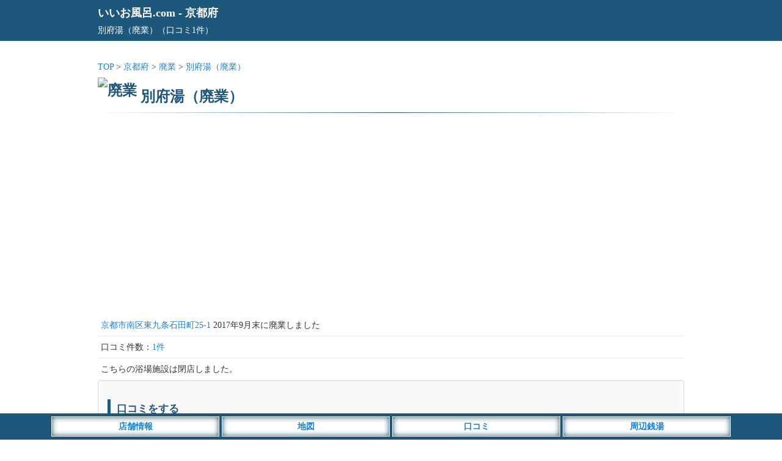

--- FILE ---
content_type: text/html; charset=UTF-8
request_url: https://iiofuro.com/kyoto/s1920/
body_size: 6934
content:
<!DOCTYPE html>
<html lang="ja">
<head>
<meta charset="utf-8">
<meta name="viewport" content="width=device-width,initial-scale=1">
<meta name="color-scheme" content="light dark">
<title>別府湯（廃業）の店舗情報 - いいお風呂.com</title>
<meta name="description" content="産ませた時から嫁ぐまでお世話になった銭湯が明日で閉店されるので、本当に久しぶりに入浴してきました、懐かしさと寂しさがク…">
<link rel="canonical" href="https://iiofuro.com/kyoto/s1920/">
<link rel="apple-touch-icon" href="https://iiofuro.com/wp-content/themes/map/webclip.webp">
<link rel="shortcut icon" href="https://iiofuro.com/wp-content/themes/map/favicon.ico" type="image/x-icon">
<style type="text/css">
@media (prefers-color-scheme: light){
html,body,div,span,applet,object,iframe,h1,h2,h3,h4,h5,h6,p,blockquote,pre,a,abbr,acronym,address,big,cite,code,del,dfn,em,img,ins,kbd,q,s,samp,small,strike,strong,sub,sup,tt,var,b,u,i,center,dl,dt,dd,ol,ul,li,fieldset,form,label,legend,table,caption,tbody,tfoot,thead,tr,th,td,article,aside,canvas,details,embed,figure,figcaption,footer,header,hgroup,menu,nav,output,ruby,section,summary,time,mark,audio,video {margin:0; padding:0; border:0; font-size:1rem; font:inherit; vertical-align:baseline; -webkit-box-sizing:border-box; -moz-box-sizing:border-box; box-sizing:border-box; -webkit-text-size-adjust:100%; -ms-text-size-adjust:100%; text-size-adjust:100%;}
html,body {height:100%;}
html {font-size:14px;}
body {font-size:1rem; font-family:'ヒラギノ角ゴ Pro W3', 'Hiragino Kaku Gothic Pro', 'メイリオ', 'MS PGothic'; line-height:1.8; -webkit-font-smoothing:antialiased; background:#fff; color:#333;}/**/
a {color:#1982d1; text-decoration:none;}/**/
article,aside,details,figcaption,figure,footer,header,hgroup,menu,nav,section {display:block;}
ol,ul {list-style:none;}
blockquote,q {quotes:none;}
blockquote:before,blockquote:after,q:before,q:after {content:''; content:none;}
input:focus,textarea:focus {outline:none;}
img {vertical-align:bottom; max-width:100%; height:auto;}
.inner {width:960px; margin:0 auto;}
.says,.reply {display:none;}
.comment-notes,.comment-form-email{display:none;}
.adspace1 {margin:25px auto; text-align:center; min-height:320px;}
#commentform {font-weight:400;}
#header {background:#1e577c; padding:5px; margin-bottom:30px; color:#fff; font-size:1.3rem; font-weight:700;}
#header a {color:#fff;}
#header p {font-size:1rem; font-weight:400;}
#container {width:960px; margin:0 auto;}
#detail .line {position:relative; height:1px; border-width:0; background-image:-webkit-linear-gradient(left,transparent 0%,#1e577c 50%,transparent 100%); background-image:linear-gradient(90deg,transparent 0%,#1e577c 50%,transparent 100%); margin:5px 0 20px 0;}
#detail h1 {font-size:1.7rem; font-weight:700; color:#1e577c; margin-top:15px;}/**/
#detail h1 img {width:25px; height:25px; position:relative; top:-10px;}
#detail ul.list__cat {text-align:left; margin-bottom:5px;}
#detail ul.list__cat li {display:inline-block;}
#detail .shop__img {width:100%; max-width:760px; margin:20px auto; text-align: center;}
#detail .detail__map {text-align:center; margin:20px auto;}
#detail .comment-list {margin-bottom:20px; list-style: decimal; padding:10px 0 10px 35px; background:#fffbf5;}/**/
#detail .detail__commentWrap {margin-bottom:20px;}
#detail .detail__commentWrap .comment-body {margin-bottom:20px; padding-right:5px; background:#fffbf5;}/**/
#detail .detail__commentWrap .comment-body .comment-author {font-weight:700; font-size:1.1rem; border-bottom:1px dotted #ddd; border-top:1px dotted #ddd; margin:5px 0;}
#detail .detail__commentWrap .comment-body .comment-author .fn {color:#333; font-weight:700; font-size:1.1rem;}
#detail .detail__commentWrap .comment-body .comment-meta {padding-top:5px;}
#detail .detail__commentWrap .comment-body .comment-meta a {font-weight:400; pointer-events: none; color:#777;}/**/
#detail .detail__commentWrap .comment_title {font-size:1.2rem; text-align:left; padding:5px 10px; margin:20px 0 5px 5px; color:#1e577c; line-height:1.3; border-left:5px solid #1e577c; font-weight:700;}/**/
#detail .detail__commentWrap .comment-form-author {margin-top:10px;}
#container input,#container textarea {border:1px solid #ccc; padding:4px 8px; margin:5px 0; -webkit-border-radius:3px; border-radius:3px; line-height:1.6; font-size:1rem; width:98%; background:#fff;}/**/
#detail .detail__commentWrap input[type="submit"] {-webkit-appearance:none; -moz-appearance:none; appearance:none; width:200px; background:#555; padding:8px; border:0; color:#fff; margin:20px 0;}/**/
#detail .detail__commentWrap p {font-weight:400;}
#detail #list .list__box ul.list__tags li {display:inline-block; margin:0 10px 10px 5px; padding:2px 4px 0 4px; background:#f8f8f8; font-size:0.9rem; color:#000; border:2px solid #ddd;}/**/
#detail #list .list__box .shop__info {padding:5px; border-bottom:1px solid #eee;}/**/
#detail #list .list__box .tag-list {padding:0 5px 20px 5px;}
#detail #list .list__box .tag-list li {display:inline-block;}
#detail #list .list__box .text_box {padding:5px; text-align:left; margin-bottom:20px;}
#detail #list .list__box .text_box h1 {color: #1e577c; font-size:1.2rem; font-weight:700; padding:5px 0; margin:0; border-bottom:1px dotted #1e577c;}
#detail #list .list__box .report {padding-bottom:50px; border-bottom:1px solid #ddd;}/**/
#detail #list .list__box .report p {font-size:1.1rem;}
#detail #list .list__box .report .bs {padding-top:60px;}
#detail #list .list__box .report .ss {padding-top:30px;}
#detail #list .list__box .report img {padding:20px 0;}
#detail #list .list__box .report h5 {font-size:1.2rem; font-weight:700; padding-top:20px; color:#1e577c;}/**/
#detail #list .list__box .report h6 {font-size:1.1rem; font-weight:700; padding-top:20px;}
#detail .btn__map {width:150px; padding:5px; background:#fff; border:1px #fff solid; box-shadow: 0 0 10px #1982d1 inset; text-align:center; margin:0 auto 25px auto;}
#detail .btn__map a {color:#1982d1; font-weight:700;}
#detail #respond {background:#f8f8f8; padding:10px; border-radius:3px; border:1px solid #ddd;}/**/
#contact__form .normal,#contact__form .required {font-size:1.1rem; font-weight:700; padding:25px 0 5px 0;}
#contact__form .normal span,#contact__form .required span {color:#999; font-size:1rem; padding-left:15px;}/**/
#contact__form .required font {color:#ff5500; padding:0 2px;}/**/
#contact__form input {padding:5px;}
#contact__form span .wpcf7-list-item {margin:0; font-size:1.2rem; padding-right:10px;}
#detail .attention {margin-top:25px; padding:10px; background:#f8f8f8;}/**/
#detail .attention p span {font-weight:700; color:#555; border-bottom:1px dotted #777;}/**/
#footer {margin-top:30px;}
#footer .footer__links {background:#36393F; color:#E8EAED; text-align:center; padding:10px 0 50px 0;}
#footer .footer__links ul li {display:inline-block; margin:5px 10px;}
#footer .footer__links ul li a {color:#fff;}
#footer .footer__links small {display:inline-block; padding-top:10px;}
#footer__menu {display:block; width:100%; position:fixed; left:0px; bottom:0; z-index:9999; text-align:center;}
#footer__menu ul {background:#1e577c; width:100%; margin:0 auto; padding:5px 0;}
#footer__menu ul li {display:inline-block; width:23%; max-width:275px; padding:3px; background:#fff; border:1px #fff solid; box-shadow: 0 0 10px #1e577c inset; color:#1982d1; font-weight:700;}
#footer__menu ul li a {display: block; color:#1982d1;}

#sidebar .sidebar__space h2 {font-size:1.2rem; text-align:left; padding:5px 10px; margin:20px 0 5px 5px; color:#1e577c; line-height:1.3; border-left:5px solid #1e577c; font-weight:700;}/**/
}

@media (prefers-color-scheme: dark){
html,body,div,span,applet,object,iframe,h1,h2,h3,h4,h5,h6,p,blockquote,pre,a,abbr,acronym,address,big,cite,code,del,dfn,em,img,ins,kbd,q,s,samp,small,strike,strong,sub,sup,tt,var,b,u,i,center,dl,dt,dd,ol,ul,li,fieldset,form,label,legend,table,caption,tbody,tfoot,thead,tr,th,td,article,aside,canvas,details,embed,figure,figcaption,footer,header,hgroup,menu,nav,output,ruby,section,summary,time,mark,audio,video {margin:0; padding:0; border:0; font-size:1rem; font:inherit; vertical-align:baseline; -webkit-box-sizing:border-box; -moz-box-sizing:border-box; box-sizing:border-box; -webkit-text-size-adjust:100%; -ms-text-size-adjust:100%; text-size-adjust:100%;}
html,body {height:100%;}
html {font-size:14px;}
body {font-size:1rem; font-family:'ヒラギノ角ゴ Pro W3', 'Hiragino Kaku Gothic Pro', 'メイリオ', 'MS PGothic'; line-height:1.8; -webkit-font-smoothing:antialiased; background:#202124; color:#E8EAED;}/**/
a {color:#99CCFF; text-decoration:none;}/**/
article,aside,details,figcaption,figure,footer,header,hgroup,menu,nav,section {display:block;}
ol,ul {list-style:none;}
blockquote,q {quotes:none;}
blockquote:before,blockquote:after,q:before,q:after {content:''; content:none;}
input:focus,textarea:focus {outline:none;}
img {vertical-align:bottom; max-width:100%; height:auto;}
.inner {width:960px; margin:0 auto;}
.says,.reply {display:none;}
.comment-notes,.comment-form-email{display:none;}
.adspace1 {margin:25px auto; text-align:center; min-height:320px;}
#commentform {font-weight:400;}
#header {background:#1e577c; padding:5px; margin-bottom:30px; color:#fff; font-size:1.3rem; font-weight:700;}
#header a {color:#fff;}
#header p {font-size:1rem; font-weight:400;}
#container {width:960px; margin:0 auto;}
#detail .line {position:relative; height:1px; border-width:0; background-image:-webkit-linear-gradient(left,transparent 0%,#1e577c 50%,transparent 100%); background-image:linear-gradient(90deg,transparent 0%,#1e577c 50%,transparent 100%); margin:5px 0 20px 0;}
#detail h1 {font-size:1.7rem; font-weight:700; color:#E8EAED; margin-top:15px;}/**/
#detail h1 img {width:25px; height:25px; position:relative; top:-10px;}
#detail ul.list__cat {text-align:left; margin-bottom:5px;}
#detail ul.list__cat li {display:inline-block;}
#detail .shop__img {width:100%; max-width:760px; margin:20px auto; text-align: center;}
#detail .detail__map {text-align:center; margin:20px auto;}
#detail .comment-list {margin-bottom:20px; list-style: decimal; padding:10px 0 10px 35px; background:#36393F;}/**/
#detail .detail__commentWrap {margin-bottom:20px;}
#detail .detail__commentWrap .comment-body {margin-bottom:20px; padding-right:5px; background:#36393F;}/**/
#detail .detail__commentWrap .comment-body .comment-author {font-weight:700; font-size:1.1rem; border-bottom:1px dotted #ddd; border-top:1px dotted #ddd; margin:5px 0;}
#detail .detail__commentWrap .comment-body .comment-author .fn {color:#E8EAED; font-weight:700; font-size:1.1rem;}
#detail .detail__commentWrap .comment-body .comment-meta {padding-top:5px;}
#detail .detail__commentWrap .comment-body .comment-meta a {font-weight:400; pointer-events: none; color:#aeb0b3;}/**/
#detail .detail__commentWrap .comment_title {font-size:1.2rem; text-align:left; padding:5px 10px; margin:20px 0 5px 5px; color:#E8EAED; line-height:1.3; border-left:5px solid #1e577c; font-weight:700;}/**/
#detail .detail__commentWrap .comment-form-author {margin-top:10px;}
#container input,#container textarea {border:1px solid #202124; padding:4px 8px; margin:5px 0; -webkit-border-radius:3px; border-radius:3px; line-height:1.6; font-size:1rem; width:98%; background:#202124;}/**/
#detail .detail__commentWrap input[type="submit"] {-webkit-appearance:none; -moz-appearance:none; appearance:none; width:200px; background:#555; padding:8px; border:0; color:#E8EAED; margin:20px 0;}/**/
#detail .detail__commentWrap p {font-weight:400;}
#detail #list .list__box ul.list__tags li {display:inline-block; margin:10px 10px 0 5px; padding:2px 4px 0 4px; background:#36393F; font-size:0.9rem; color:#E8EAED; border:2px solid #36393F;}/**/
#detail #list .list__box .shop__info {padding:5px; border-bottom:1px solid #36393F;}/**/
#detail #list .list__box .tag-list {padding:0 5px 20px 5px;}
#detail #list .list__box .tag-list li {display:inline-block;}
#detail #list .list__box .text_box {padding:5px; text-align:left; margin-bottom:20px;}
#detail #list .list__box .text_box h1 {color:#E8EAED; font-size:1.2rem; font-weight:700; padding:5px 0; margin:0; border-bottom:1px dotted #E8EAED;}
#detail #list .list__box .report {padding-bottom:50px; border-bottom:1px solid #E8EAED;}/**/
#detail #list .list__box .report p {font-size:1.1rem;}
#detail #list .list__box .report .bs {padding-top:60px;}
#detail #list .list__box .report .ss {padding-top:30px;}
#detail #list .list__box .report img {padding:20px 0;}
#detail #list .list__box .report h5 {font-size:1.2rem; font-weight:700; padding-top:20px; color:#E8EAED;}/**/
#detail #list .list__box .report h6 {font-size:1.1rem; font-weight:700; padding-top:20px;}
#detail .btn__map {width:150px; padding:5px; background:#fff; border:1px #fff solid; box-shadow: 0 0 10px #1982d1 inset; text-align:center; margin:0 auto 25px auto;}
#detail .btn__map a {color:#1982d1; font-weight:700;}
#detail #respond {background:#36393F; padding:10px; border-radius:3px; border:1px solid #36393F;}/**/
#contact__form .normal,#contact__form .required {font-size:1.1rem; font-weight:700; padding:25px 0 5px 0;}
#contact__form .normal span,#contact__form .required span {color:#E8EAED; font-size:1rem; padding-left:15px;}/**/
#contact__form .required font {color:#ffae00; padding:0 2px;}/**/
#contact__form input {padding:5px;}
#contact__form span .wpcf7-list-item {margin:0; font-size:1.2rem; padding-right:10px;}
#detail .attention {margin-top:25px; padding:10px; background:#36393F;}/**/
#detail .attention p span {font-weight:700; color:#E8EAED; border-bottom:1px dotted #E8EAED;}/**/
#footer {margin-top:30px;}
#footer .footer__links {background:#36393F; color:#E8EAED; text-align:center; padding:10px 0 50px 0;}
#footer .footer__links ul li {display:inline-block; margin:5px 10px;}
#footer .footer__links ul li a {color:#fff;}
#footer .footer__links small {display:inline-block; padding-top:10px;}
#footer__menu {display:block; width:100%; position:fixed; left:0px; bottom:0; z-index:9999; text-align:center;}
#footer__menu ul {background:#1e577c; width:100%; margin:0 auto; padding:5px 0;}
#footer__menu ul li {display:inline-block; width:23%; max-width:275px; padding:3px; background:#fff; border:1px #fff solid; box-shadow: 0 0 10px #1e577c inset; color:#1982d1; font-weight:700;}
#footer__menu ul li a {display: block; color:#1982d1;}
}

@media screen and (max-width:820px) {
	body {font-size:1.1rem;}
	.inner {width:100%;}
	.list__cat li {padding:0 3px 0 5px;}
	#header {margin-bottom:10px; padding-bottom:6px;}
	#container {width:100%; margin:0 auto;}
	#detail h1 {font-size:1.3rem; padding:0 5px;}
	#detail h1 img {top:-5px;}
	#detail .detail__map iframe {width:100%;}
	#detail #list .list__box .report .time {padding:0 5px;}
	#detail #list .list__box .report p {padding:0 5px; font-size:1.2rem;}
	#detail .detail__commentWrap .comment_title {font-size:1.2rem;}
	#detail .detail__commentWrap .comment-form-author {margin-top:10px;}
	#detail .detail__commentWrap input,#detail .detail__commentWrap textarea {padding:4px 8px; -webkit-border-radius:3px; border-radius:3px; line-height:1.6; font-size:1rem; width:95%;}
	#detail .detail__map iframe {max-height:250px;}
}

@media screen and (min-width: 821px) {
	a:hover {filter:alpha(opacity=70); opacity:0.7;}
}
</style>
<script async src="https://pagead2.googlesyndication.com/pagead/js/adsbygoogle.js?client=ca-pub-4859983151899207" crossorigin="anonymous"></script>
<!-- Google tag (gtag.js) -->
<script async src="https://www.googletagmanager.com/gtag/js?id=G-RVREQNRQ09"></script>
<script>
  window.dataLayer = window.dataLayer || [];
  function gtag(){dataLayer.push(arguments);}
  gtag('js', new Date());
  gtag('config', 'G-RVREQNRQ09');
</script>
<style id='wp-img-auto-sizes-contain-inline-css' type='text/css'>
img:is([sizes=auto i],[sizes^="auto," i]){contain-intrinsic-size:3000px 1500px}
/*# sourceURL=wp-img-auto-sizes-contain-inline-css */
</style>
<style id='classic-theme-styles-inline-css' type='text/css'>
/*! This file is auto-generated */
.wp-block-button__link{color:#fff;background-color:#32373c;border-radius:9999px;box-shadow:none;text-decoration:none;padding:calc(.667em + 2px) calc(1.333em + 2px);font-size:1.125em}.wp-block-file__button{background:#32373c;color:#fff;text-decoration:none}
/*# sourceURL=/wp-includes/css/classic-themes.min.css */
</style>
</head>
<body>
<header id="header"><div class="inner"><a href="https://iiofuro.com">いいお風呂.com</a> - <a href="https://iiofuro.com/kyoto/">京都府</a><p>別府湯（廃業）（口コミ1件）</p></div></header>
<div id="container">
<div id="detail">
<ul class="list__cat">
<li><a href="https://iiofuro.com">TOP</a> &gt; </li>
<li><a href="https://iiofuro.com/kyoto/">京都府</a> &gt; </li>
<li><a href="https://iiofuro.com/kyoto/closing/">廃業</a> &gt; </li>
<li><a href="https://iiofuro.com/kyoto/s1920/">別府湯（廃業）</a></li>
</ul>
<h1><img class="micon" src="https://iiofuro.com/wp-content/themes/map/img/name98.webp" alt="廃業">
<span class="list-title">別府湯（廃業）</span></h1>
<hr class="line" />
<div class="adspace1">
<!-- 銭湯_店舗上部_SP -->
<ins class="adsbygoogle"
style="display:block"
data-ad-client="ca-pub-4859983151899207"
data-ad-slot="8056995370"
data-ad-format="auto"
data-full-width-responsive="true"></ins>
</div>
<section id="list">
<div class="list__box">
<ul class="list__tags">
</ul>
<div class="shop__info">
<a href="https://iiofuro.com/kyoto/s1920/#map">京都市南区東九条石田町25-1</a>
<span>2017年9月末に廃業しました</span>
</div>
</tr>
<!-- 営業中の場合 -->
<!-- 閉店の場合 -->
<div class="shop__info">口コミ件数：<a href="https://iiofuro.com/kyoto/s1920/#comments">1件</a></div>
<div class="shop__info">こちらの浴場施設は閉店しました。</div>
</div><!-- /list__box -->
<div class="detail__commentWrap">
<div class="detail__form">
<div id="comments" class="comments-area">
<div id="comment__form">
	<div id="respond" class="comment-respond">
		<h3 id="reply-title" class="comment-reply-title"><div class="comment_title">口コミをする</div> <small><a rel="nofollow" id="cancel-comment-reply-link" href="/kyoto/s1920/#respond" style="display:none;">コメントをキャンセル</a></small></h3><form action="https://iiofuro.com/kyoto/wp-comments-post.php" method="post" id="commentform" class="comment-form"><p class="comment-notes"><span id="email-notes">メールアドレスが公開されることはありません。</span> <span class="required-field-message"><span class="required">※</span> が付いている欄は必須項目です</span></p><p class="comment-form-author"><input id="author" name="author" type="text" placeholder="タイトルまたは投稿者名" value="" size="30" /></p>
<p class="comment-form-comment"><textarea id="comment" name="comment" cols="45" rows="8" aria-required="true" placeholder="コメント"></textarea></p>当サイトは店舗の特長や感想、応援コメントなどを募集しており、クレームや誹謗中傷的な表現等は掲載を見送らせて頂きます。また口コミは管理者が確認後に掲載し、内容によっては掲載されない場合もございますので、予めご了承ください。クレームの投稿に関しては「<a href="https://iiofuro.com/review/">こちら</a>」をご確認下さい。<p class="form-submit"><input name="submit" type="submit" id="submit" class="submit" value="コメントを送信" /> <input type='hidden' name='comment_post_ID' value='1920' id='comment_post_ID' />
<input type='hidden' name='comment_parent' id='comment_parent' value='0' />
</p><p style="display: none;"><input type="hidden" id="akismet_comment_nonce" name="akismet_comment_nonce" value="b0a25ec575" /></p><p style="display: none !important;" class="akismet-fields-container" data-prefix="ak_"><label>&#916;<textarea name="ak_hp_textarea" cols="45" rows="8" maxlength="100"></textarea></label><input type="hidden" id="ak_js_1" name="ak_js" value="159"/><script>document.getElementById( "ak_js_1" ).setAttribute( "value", ( new Date() ).getTime() );</script></p></form>	</div><!-- #respond -->
	</div><!-- comment__form -->
<div class="comment_title">別府湯（廃業）の口コミ（1件）</div>
<ol class="comment-list">
		<li class="comment even thread-even depth-1" id="comment-733">
				<div id="div-comment-733" class="comment-body">
				<div class="comment-author vcard">
						<cite class="fn">歴史に感謝の気持ち</cite> <span class="says">より:</span>		</div>
		
		<div class="comment-meta commentmetadata">
			<a href="https://iiofuro.com/kyoto/s1920/#comment-733">2017年9月28日 10:04 PM</a>		</div>

		<p>産ませた時から嫁ぐまでお世話になった銭湯が明日で閉店されるので、本当に久しぶりに入浴してきました、懐かしさと寂しさがクロスしましたが、昔に、振り返ることができて良かったです。<br />
長い間人と人を繋いでくれた銭湯に感謝の気持ちで一杯です！<br />
本当にお疲れ様でした！</p>

		<div class="reply"><a rel="nofollow" class="comment-reply-link" href="https://iiofuro.com/kyoto/s1920/?replytocom=733#respond" data-commentid="733" data-postid="1920" data-belowelement="div-comment-733" data-respondelement="respond" data-replyto="歴史に感謝の気持ち に返信" aria-label="歴史に感謝の気持ち に返信">返信</a></div>
				</div>
				</li><!-- #comment-## -->
</ol><!-- .comment-list -->
</div><!-- .comments-area -->
</div></div>
<div class="btn__map">
<a href="https://iiofuro.com/kyoto/s1920/#comments">口コミをする</a>
</div>
<div class="attention">
<p><span>地図表示について</span><br>
地図上にある店舗の場所はグーグルマップで自動表示をしてますので、実際の場所とは異なる場合もございます。<br><br>
<span>店舗情報の注意点</span><br>
営業時間や施設情報の変更、店舗がすでに閉店など、実際の店舗情報と異なる場合もございます。店舗をご利用の際は、公式サイト等より最新の情報をご確認下さい。また、恐れ入りますが店舗情報の修正等がございましたら、当ページの「<a href="https://iiofuro.com/kyoto/s1920/#comments">口コミをする</a>」よりご連絡下さい。<br><br>
<span>口コミの内容について</span><br>
口コミの内容は個人の感想であり「正誤の判断」を行っておりません。また、投稿者が利用した当時の状況の口コミであり、その後の施設リニューアルやサービス内容の変更等により現在の状況と異なる場合もございますので、予めご了承ください。尚、口コミの内容に誤りや削除依頼等がございましたら、当ページの「<a href="https://iiofuro.com/kyoto/s1920/#comments">口コミをする</a>」よりご連絡下さい。<br>
店舗をご利用のお客様に便利で正確な情報の提供を目指しておりますので、ご理解とご協力のほど宜しくお願い致します。</p>
</div>
</section><!-- /list -->
</div><!-- /detail -->
<div id="footer__menu">
<ul>
<li><a href="#list">店舗情報</a></li>
<li><a href="#map">地図</a></li>
<li><a href="#comments">口コミ</a></li>
<li><a href="https://iiofuro.com/kyoto/closing/">周辺銭湯</a></li>
</ul>
</div>
</div><!-- /container -->
<footer id="footer">
<div class="footer__links">
<div class="inner">
<ul>
<li><a href="https://iiofuro.com/">いいお風呂.com</a></li>
<!--<li><a href="https://iiofuro.com/request/" target="_blank">無料掲載依頼</a></li>-->
<li><a href="https://iiofuro.com/information/">利用規約</a></li>
<li><a href="https://iiofuro.com/privacy/">プライバシー</a></li>
<li><a href="https://iiofuro.com/company/">運営会社</a></li>
<li><a href="https://iiofuro.com/inquiry/" target="_blank">お問い合わせ</a></li>
<li><a href="https://iiofuro.com/search/">銭湯検索</a></li>
<li><a href="https://iiofuro.com/kyoto/closing/">閉店情報</a></li>
</ul>
<small>2026 iiofuro.com</small>
</div>
</div>
</footer></body>
<script>
[].forEach.call(document.querySelectorAll('.adsbygoogle'), function(){
(adsbygoogle = window.adsbygoogle || []).push({});
});
</script>
</html>

--- FILE ---
content_type: text/html; charset=utf-8
request_url: https://www.google.com/recaptcha/api2/aframe
body_size: 265
content:
<!DOCTYPE HTML><html><head><meta http-equiv="content-type" content="text/html; charset=UTF-8"></head><body><script nonce="1Tcf43_OIcty9lUFbI_89w">/** Anti-fraud and anti-abuse applications only. See google.com/recaptcha */ try{var clients={'sodar':'https://pagead2.googlesyndication.com/pagead/sodar?'};window.addEventListener("message",function(a){try{if(a.source===window.parent){var b=JSON.parse(a.data);var c=clients[b['id']];if(c){var d=document.createElement('img');d.src=c+b['params']+'&rc='+(localStorage.getItem("rc::a")?sessionStorage.getItem("rc::b"):"");window.document.body.appendChild(d);sessionStorage.setItem("rc::e",parseInt(sessionStorage.getItem("rc::e")||0)+1);localStorage.setItem("rc::h",'1768746521676');}}}catch(b){}});window.parent.postMessage("_grecaptcha_ready", "*");}catch(b){}</script></body></html>